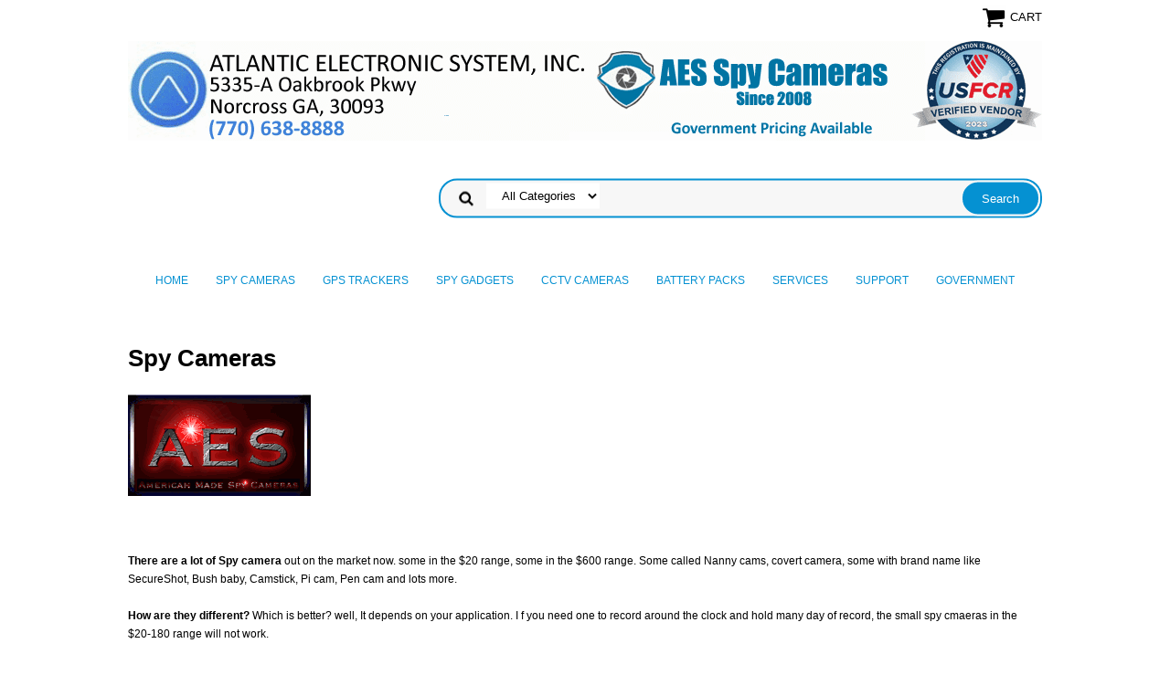

--- FILE ---
content_type: text/html
request_url: https://www.atlanticelectronic.com/spycameras3.html
body_size: 7675
content:
<!DOCTYPE html PUBLIC "-//W3C//DTD XHTML 1.0 Strict//EN" "http://www.w3.org/TR/xhtml1/DTD/xhtml1-strict.dtd"><html><head>
<meta property="og:title" content="Spy Cameras" />
<meta property="og:type" content="product" />
<meta property="og:url" content="https://www.atlanticelectronic.com/spycameras3.html" />
<meta property="og:image" content="https://s.turbifycdn.com/aah/yhst-86819191144034/spy-cameras-73.png" />
<meta property="og:site_name" content="Atlanta Spy Shop - AES Spy Store & Showroom" />
<meta property="fb:app_id" content="163443070430174" />
<script language="javascript">
document.getElementsByTagName('html')[0].setAttribute('xmlns:fb', 'http://www.facebook.com/2008/fbml');
</script>
<meta property="og:description" content="<b>There are a lot of Spy camera </b>out on the market now. some in the $20 range, some in the $600 range. Some called Nanny cams, covert camera, some with brand name like SecureShot, Bush baby, Camstick, Pi cam, Pen cam and lots more.

<b>How are they different?</b> Which is better? well, It depends on your application. I f you need one to record around the clock and hold many day of record, the small spy cmaeras in the $20-180 range will not work.

<b>The Spy cameras in the $20-$198 </b>range run of a very small rechargeable battery that<br>
only holds a 2hr max battery life per charge. They cameras are only worth buying if <br>
you need to record a event like than 30mins while traveling. They are also some spy <br>
cameras in that range that are wireless and send video to a recording device, like a<br>
DVR. Those cameras usually have terrible video quality and the signal can fade in and<br>
out. Those spy cameras are also not very safe to use, because there is many device <br>
that can very easy detect and find those cameras.

<b>The Spy cameras in the $199-$298</b> Price range usually are fairly good. They are <br>
the most economical spy camera that are dependable for long term recording. One bad <br>
thing about all the spy cameras in both these categories is the styling. They don't <br>
fit into the styling of American homes and offices. They can send an alarm to someone<br>
just by looking out of place, out of the ordinary. Being sure about the spy camera <bR>
cloaking into its surrounding is the most important.

<b>The spy cameras in the $299-$799</b> range are usually top quality all-over. Best <br>
video quality, design, style, reliability, ease of use and lifetime. If you want a <bR>
depend, reliable spy camera with excellent video quality and one that also can cloak<br>
with nearly all surroundings, these spy cameras are for you.

<b>What makes <i>&quot;SecureGuard Spy cameras&quot;</B></i> different? <bR> 
SecureGuard Spy Cameras</i> are made and distributed from in the United States of America. 
SecureGuard Spy Camera</i>'s</i> overall quality is much better than other spy cameras <bR>
in the same price range. SecureGuard Spy Cameras also offers the customer options for <br>
battery power (11hr battery up to 90 DAYS battery life per charge)and Video resolution <br>
upgrade like Real-time video and D1 high resolution video. They also support 32GB SD card<br>
and can hold up to 3+ months of video on 1 32GB card. There are even  Spy Cameras that <br>
you can login to from around the world and no one will know.

Click below or click &quot;Spy cameras&quot; on the orange side column to view all our Spy Cameras. <br>

<b><i><a href=&quot;http://www.atlanticelectronic.com/spy-cameras.html&quot;>SecureGuard Spy Cameras</a></b></i>

 " />
<meta name="viewport" content="width=device-width, initial-scale=1.0, minimum-scale=1.0, user-scalable=0" /><title>Spy Cameras</title><meta name="Description" content="Spy Cameras" /><meta name="Keywords" content="Spy Cameras" /><link rel="stylesheet" type="text/css" href="https://sep.turbifycdn.com/ay/mobile/css/mmenu_2.css" /><link rel="stylesheet" type="text/css" href="css.css" /><link rel="stylesheet" type="text/css" href="css-edits.css" /><script type="text/javascript" src="https://ajax.googleapis.com/ajax/libs/jquery/1.11.2/jquery.min.js"></script><script type='text/javascript' data-cfasync='false'>window.purechatApi = { l: [], t: [], on: function () { this.l.push(arguments); } }; (function () { var done = false; var script = document.createElement('script'); script.async = true; script.type = 'text/javascript'; script.src = 'https://app.purechat.com/VisitorWidget/WidgetScript'; document.getElementsByTagName('HEAD').item(0).appendChild(script); script.onreadystatechange = script.onload = function (e) { if (!done && (!this.readyState || this.readyState == 'loaded' || this.readyState == 'complete')) { var w = new PCWidget({c: '3d525f32-d7d4-4177-bd85-22d7e15207f9', f: true }); done = true; } }; })();</script>

<link rel="shortcut icon" href="https://sep.turbifycdn.com/ty/cdn/yhst-86819191144034/fav.ico?t=1769620954&" >

<meta name="msvalidate.01" content="478AE1FD7A37A8568C1B23725BCBD4D3" /></head><body><div><header><div class="inner"><div class="cartBar"><a href="https://order.store.turbify.net/yhst-86819191144034/cgi-bin/wg-order?yhst-86819191144034" class="cartLink"><img style="max-width:27px;max-height:27px" src="https://s.turbifycdn.com/aah/yhst-86819191144034/img-12768.png" align="absmiddle"> </img><span>Cart</span></a></div> <div id="ys_superbar">
	   <div id="ys_cpers">
		<div id="yscp_welcome_msg"></div>
		<div id="yscp_signin_link"></div>
		<div id="yscp_myaccount_link"></div>
		<div id="yscp_signout_link"></div>
	   </div>
	   <div id="yfc_mini"></div>
	   <div class="ys_clear"></div>
	</div>
      <div id="logo-search"><div class="oneMobRow"><a id="hamburger" href="#mmenu"><img style="max-width:25;max-height:30" alt="Menu" src="https://s.turbifycdn.com/aah/yhst-86819191144034/img-12769.png" align="absmiddle"> </img></a><span id="logo"><a href="index.html" title="Atlanta Spy Shop - AES Spy Store &amp; Showroom"><img style="max-width:1000px;max-height:125px" alt="Atlanta Spy Shop - AES Spy Store &amp; Showroom" src="https://s.turbifycdn.com/aah/yhst-86819191144034/mini-wifi-surveillance-camera-2.png" align="absmiddle"> </img></a></span></div><div id="topSearch" style="height: 125px"><form id="searcharea" name="searcharea" action="nsearch.html" method="GET"><fieldset><select name="section"><option value="">All Categories</option><option value="spy-cameras">Spy Cameras </option><option value="gpstracking">GPS Trackers </option><option value="cctv">CCTV Cameras </option><option value="support">Support </option></select><label for="query" class="labelfield"><input type="text" id="query" name="query" placeholder="" ></label><label for="searchsubmit" class="buttonlabel"><input type="submit" id="searchsubmit" class="ys_primary" value="Search" name="searchsubmit"><input type="hidden" value="yhst-86819191144034" name="vwcatalog"></label></fieldset></form>   <script type="text/javascript"> 
                    var isSafari = !!navigator.userAgent.match(/Version\/[\d\.]+.*Safari/); 
                    var isIOS = !!navigator.platform && /iPad|iPhone|iPod/.test(navigator.platform); 
                    if (isSafari && isIOS) { 
                        document.forms["searcharea"].onsubmit = function (searchAreaForm) { 
                            var elementsList = this.elements, queryString = '', url = '', action = this.action; 
                            for(var i = 0; i < elementsList.length; i++) { 
                                if (elementsList[i].name) { 
                                    if (queryString) { 
                                        queryString = queryString + "&" +  elementsList[i].name + "=" + encodeURIComponent(elementsList[i].value); 
                                    } else { 
                                        queryString = elementsList[i].name + "=" + encodeURIComponent(elementsList[i].value); 
                                    } 
                                } 
                            } 
                            if (action.indexOf("?") == -1) { 
                                action = action + "?"; 
                            } 
                            url = action + queryString; 
                            window.location.href = url; 
                            return false; 
                        } 
                    } 
                </script> 
        </div><br clear="all" /></div></div><div id="navRibbon"><div class="inner"><nav id="mmenu"><ul class="topNav"><li class="mainNav"><a href="index.html" class="top">Home</a></li><li class="mainNav"><a href="spy-cameras.html" class="top">Spy Cameras</a><ul class="sub"><li><a href="4gltealspyca.html">4G LTE All-in-One Spy Cameras</a></li><li><a href="4khdwispyca4.html">4K HD WiFi Spy Cameras (4K Resolution)</a></li><li><a href="spycameras640.html">SD Card Record Spy Cameras (AC/DC Powered, Non Wi-Fi, SD Record Only)</a></li><li><a href="bapowimostti.html">SD Card Record Spy Cameras (Battery Powered, Non Wi-Fi, SD Record Only)</a></li><li><a href="seelspycase.html">HD Wi-Fi  + SD Card Spy Cameras (AC/DC Powered)</a></li><li><a href="xtbapowispyc.html">HD Wi-Fi  + SD Card Spy Cameras (Battery Powered)</a></li><li><a href="niinirspyca.html">Night Vision Spy Cameras (Invisible IR Lights)</a></li><li><a href="4gwibapospyc.html">4G Cellular Mobile Spy Cameras (4GLTE Enabled)  </a></li><li><a href="4gcameras.html">4GLTE Rapid Deploy Cellular Cameras</a></li><li><a href="bapoenspyca.html">Spy Box / Black Box Portable Spy Cameras</a></li><li><a href="smdespycaava.html">Smoke Detector Spy Cameras (All Variations)</a></li><li><a href="carvespyca.html">Vehicle Spy Cameras <br>(for Cars, Trucks, Police, Taxis, Etc.)</a></li><li><a href="necoefspyca.html">Cost Efficient Spy Cameras ($299 and under)</a></li><li><a href="newinventory.html">Other Cameras</a></li><li><a href="bapospyca.html">Battery Powered Spy Cameras</a></li><li><a href="spycaforpola.html">Spy Cameras for Police, Law Enforcement, Agencies and Field Operations</a></li></ul></li><li class="mainNav"><a href="gpstracking.html" class="top">GPS Trackers</a><ul class="sub"><li><a href="regpstr.html">GPS Trackers</a></li><li><a href="gpstrhosu.html">GPS Tracking Subscriptions <br>(Pay Bill Here) </a></li><li><a href="gpstrse.html">GPS Tracking Servers</a></li></ul></li><li class="mainNav"><a href="spygadgets1.html" class="top">Spy Gadgets</a><ul class="sub"><li><a href="spygadgets.html">Spy Gadgets</a></li><li><a href="cosu1.html">Counter Surveillance</a></li><li><a href="lide.html">Audio Recorders</a></li><li><a href="li.html">Listening Devices</a></li><li><a href="lawenvieq.html">Law Enforcement  Equipment</a></li></ul></li><li class="mainNav"><a href="cctv.html" class="top">CCTV Cameras</a><ul class="sub"><li><a href="caminstall.html">Surveillance Cameras Systems & Installation</a></li><li><a href="zeuscctvour.html">ZEUS CCTV Floodlight Cameras</a></li><li><a href="havisu.html">Jovision Surveillance Cameras</a></li><li><a href="jostdvr.html">Jovision Standalone DVR and NVR</a></li><li><a href="jootsupr.html">Jovision Other Surveillance Products</a></li><li><a href="loraipca.html">Long Range Wireless IP Cameras</a></li><li><a href="visure.html">PC based Video Surveillance DVR System </a></li><li><a href="lens.html">CCTV Lens</a></li><li><a href="visuac.html">Video Surveillance Accessories</a></li><li><a href="dvrcard.html">Geovision  Video Capture Cards</a></li><li><a href="cables.html">Cables </a></li><li><a href="fioptrde.html">Fiber Optic Data Transmitters</a></li></ul></li><li class="mainNav"><a href="batteries.html" class="top">Battery Packs</a><ul class="sub"><li><a href="18650.html">18650 Lithium Ion Battery Packs</a></li><li><a href="smliirlienst.html">SMART Lithium Iron LiFePO4  Energy Storage Deep Cycle w/BMS Battery Pack  </a></li></ul></li><li class="mainNav"><a href="services.html" class="top">Services</a><ul class="sub"><li><a href="caminstall.html">Surveillance Cameras Systems & Installation</a></li><li><a href="bugswset.html">Bug Sweeping Services (TSCM)</a></li><li><a href="private-investigations.html">Private Investigators Directory</a></li><li><a href="nstandsh.html">Staff and Showroom</a></li><li><a href="laarwisofwaf.html">High Power Long Range Wi-Fi Solutions for Large Areas</a></li><li><a href="haco.html">Handyman / Construction</a></li></ul></li><li class="mainNav"><a href="support.html" class="top">Support</a><ul class="sub"><li><a href="contactus.html">Contact Us</a></li><li><a href="privacypolicy1.html">Privacy Policy</a></li><li><a href="techsupport.html">Tech Support</a></li><li><a href="videosupport.html">Video Support</a></li><li><a href="reandex.html">Returns And Exchanges</a></li><li><a href="productsupport.html">Product Support</a></li><li><a href="samplevideos.html">Sample Videos</a></li><li><a href="docs.html">Downloads</a></li><li><a href="vilitde.html">Video Library (Tutorials & Demos)</a></li></ul></li><li class="mainNav"><a href="government.html" class="top">Government</a></li></ul></nav></div></div></header><main><div class="inner"><div class="breadcrumbs"></div><div class="section-wrap"><div class="ys_promocategory" id="ys_promocategory" catid="spycameras3" categoryflag="1"></div><div class="fsection-name"><h1>Spy Cameras</h1></div><div class="fsection-image"><img src="https://s.turbifycdn.com/aah/yhst-86819191144034/spy-cameras-75.png" width="200" height="111" border="0" hspace="0" vspace="0" alt="Spy Cameras" /></div><div class="fsection-caption"><b>There are a lot of Spy camera </b>out on the market now. some in the $20 range, some in the $600 range. Some called Nanny cams, covert camera, some with brand name like SecureShot, Bush baby, Camstick, Pi cam, Pen cam and lots more.<br /><br /><b>How are they different?</b> Which is better? well, It depends on your application. I f you need one to record around the clock and hold many day of record, the small spy cmaeras in the $20-180 range will not work.<br /><br /><b>The Spy cameras in the $20-$198 </b>range run of a very small rechargeable battery that<br>
only holds a 2hr max battery life per charge. They cameras are only worth buying if <br>
you need to record a event like than 30mins while traveling. They are also some spy <br>
cameras in that range that are wireless and send video to a recording device, like a<br>
DVR. Those cameras usually have terrible video quality and the signal can fade in and<br>
out. Those spy cameras are also not very safe to use, because there is many device <br>
that can very easy detect and find those cameras.<br /><br /><b>The Spy cameras in the $199-$298</b> Price range usually are fairly good. They are <br>
the most economical spy camera that are dependable for long term recording. One bad <br>
thing about all the spy cameras in both these categories is the styling. They don't <br>
fit into the styling of American homes and offices. They can send an alarm to someone<br>
just by looking out of place, out of the ordinary. Being sure about the spy camera <bR>
cloaking into its surrounding is the most important.<br /><br /><b>The spy cameras in the $299-$799</b> range are usually top quality all-over. Best <br>
video quality, design, style, reliability, ease of use and lifetime. If you want a <bR>
depend, reliable spy camera with excellent video quality and one that also can cloak<br>
with nearly all surroundings, these spy cameras are for you.<br /><br /><b>What makes <i>"SecureGuard Spy cameras"</B></i> different? <bR> 
SecureGuard Spy Cameras</i> are made and distributed from in the United States of America. 
SecureGuard Spy Camera</i>'s</i> overall quality is much better than other spy cameras <bR>
in the same price range. SecureGuard Spy Cameras also offers the customer options for <br>
battery power (11hr battery up to 90 DAYS battery life per charge)and Video resolution <br>
upgrade like Real-time video and D1 high resolution video. They also support 32GB SD card<br>
and can hold up to 3+ months of video on 1 32GB card. There are even  Spy Cameras that <br>
you can login to from around the world and no one will know.<br /><br />Click below or click "Spy cameras" on the orange side column to view all our Spy Cameras. <br><br /><br /><b><i><a href="http://www.atlanticelectronic.com/spy-cameras.html">SecureGuard Spy Cameras</a></b></i></div></div></div></main><footer><div class="newsletterSocial"><div class="inner"><div class="newsletter"><img style="max-width:30px;max-height:30px" alt="" src="https://s.turbifycdn.com/aah/yhst-86819191144034/img-12771.png" align="absmiddle"> </img><span class="prompt">Sign up for our Newsletter</span><form method="post" action="//yhst-86819191144034.store.turbify.net/cgi-bin/pro-forma"><input name="subject" type="hidden" value="Newsletter Signup" /><input name="continue-url" type="hidden" value="www.atlanticelectronic.com" /><input name="newnames-to" type="hidden" value="yhst-86819191144034" /><input name="owner" type="hidden" value="Russell@atlanticelectronic.Com, Miguel@atlanticelectronic.Com, admin@atlanticelectronic.Com" /><input name="email" type="email" placeholder="email address" /><input type="submit" value="Sign Up" /><input type="hidden" name=".autodone" value="https://www.atlanticelectronic.com/spycameras3.html" /></form></div></div></div><div class="inner"><div class="finaltext"><A href="http://www.alexa.com/siteinfo/www.atlanticelectronic.com"><SCRIPT type='text/javascript' language='JavaScript' src='http://xslt.alexa.com/site_stats/js/s/c?url=www.atlanticelectronic.com'></SCRIPT></A></div><div class="footerBoxes"><div class="box col1">Atlantic Electronic System, Inc.
5335-A Oakbrook Pkwy                         
Norcross GA, 30093
(770) 638-8888</div><br clear="all" /></div><div id="copyright">Copyright 2023, All Rights reversed. Atlantic Electronic System Inc.
</div></div></footer></div><div id="scrollToTop"><img src="https://s.turbifycdn.com/aah/yhst-86819191144034/spy-cameras-for-police-law-enforcement-agencies-and-field-operations-5.png" width="75" height="75" border="0" hspace="0" vspace="0" alt="Scroll to top" /></div><script type="text/javascript" id="yfc_loader" src="https://turbifycdn.com/store/migration/loader-min-1.0.34.js?q=yhst-86819191144034&ts=1769620954&p=1&h=order.store.turbify.net"></script><script type="text/javascript" src="https://sep.turbifycdn.com/ay/mobile/js/slick_2.js"></script><script type="text/javascript" src="https://sep.turbifycdn.com/ay/mobile/js/jquery.mmenu_1.min.js"></script><script type="text/javascript" src="https://sep.turbifycdn.com/ty/tm/js/jquery.elevateZoom-3.0.8.min.js"></script><script type="text/javascript" src="https://sep.turbifycdn.com/ty/tm/js/jquery.fancybox.pack.js"></script><script type="text/javascript" src="https://sep.turbifycdn.com/ty/tm/js/jquery.lazyload.min.js"></script><script type="text/javascript" src="https://sep.turbifycdn.com/ty/tm/js/scripts-bottom-divitto-5.js"></script></body>
<!-- Google tag (gtag.js) -->  <script async src='https://www.googletagmanager.com/gtag/js?id=G-ZW1QQNSKXF'></script><script> window.dataLayer = window.dataLayer || [];  function gtag(){dataLayer.push(arguments);}  gtag('js', new Date());  gtag('config', 'G-ZW1QQNSKXF');</script><script> var YStore = window.YStore || {}; var GA_GLOBALS = window.GA_GLOBALS || {}; var GA_CLIENT_ID; try { YStore.GA = (function() { var isSearchPage = (typeof(window.location) === 'object' && typeof(window.location.href) === 'string' && window.location.href.indexOf('nsearch') !== -1); var isProductPage = (typeof(PAGE_ATTRS) === 'object' && PAGE_ATTRS.isOrderable === '1' && typeof(PAGE_ATTRS.name) === 'string'); function initGA() { } function setProductPageView() { PAGE_ATTRS.category = PAGE_ATTRS.catNamePath.replace(/ > /g, '/'); PAGE_ATTRS.category = PAGE_ATTRS.category.replace(/>/g, '/'); gtag('event', 'view_item', { currency: 'USD', value: parseFloat(PAGE_ATTRS.salePrice), items: [{ item_name: PAGE_ATTRS.name, item_category: PAGE_ATTRS.category, item_brand: PAGE_ATTRS.brand, price: parseFloat(PAGE_ATTRS.salePrice) }] }); } function defaultTrackAddToCart() { var all_forms = document.forms; document.addEventListener('DOMContentLoaded', event => { for (var i = 0; i < all_forms.length; i += 1) { if (typeof storeCheckoutDomain != 'undefined' && storeCheckoutDomain != 'order.store.turbify.net') { all_forms[i].addEventListener('submit', function(e) { if (typeof(GA_GLOBALS.dont_track_add_to_cart) !== 'undefined' && GA_GLOBALS.dont_track_add_to_cart === true) { return; } e = e || window.event; var target = e.target || e.srcElement; if (typeof(target) === 'object' && typeof(target.id) === 'string' && target.id.indexOf('yfc') === -1 && e.defaultPrevented === true) { return } e.preventDefault(); vwqnty = 1; if( typeof(target.vwquantity) !== 'undefined' ) { vwqnty = target.vwquantity.value; } if( vwqnty > 0 ) { gtag('event', 'add_to_cart', { value: parseFloat(PAGE_ATTRS.salePrice), currency: 'USD', items: [{ item_name: PAGE_ATTRS.name, item_category: PAGE_ATTRS.category, item_brand: PAGE_ATTRS.brand, price: parseFloat(PAGE_ATTRS.salePrice), quantity: e.target.vwquantity.value }] }); if (typeof(target) === 'object' && typeof(target.id) === 'string' && target.id.indexOf('yfc') != -1) { return; } if (typeof(target) === 'object') { target.submit(); } } }) } } }); } return { startPageTracking: function() { initGA(); if (isProductPage) { setProductPageView(); if (typeof(GA_GLOBALS.dont_track_add_to_cart) === 'undefined' || GA_GLOBALS.dont_track_add_to_cart !== true) { defaultTrackAddToCart() } } }, trackAddToCart: function(itemsList, callback) { itemsList = itemsList || []; if (itemsList.length === 0 && typeof(PAGE_ATTRS) === 'object') { if (typeof(PAGE_ATTRS.catNamePath) !== 'undefined') { PAGE_ATTRS.category = PAGE_ATTRS.catNamePath.replace(/ > /g, '/'); PAGE_ATTRS.category = PAGE_ATTRS.category.replace(/>/g, '/') } itemsList.push(PAGE_ATTRS) } if (itemsList.length === 0) { return; } var ga_cartItems = []; var orderTotal = 0; for (var i = 0; i < itemsList.length; i += 1) { var itemObj = itemsList[i]; var gaItemObj = {}; if (typeof(itemObj.id) !== 'undefined') { gaItemObj.id = itemObj.id } if (typeof(itemObj.name) !== 'undefined') { gaItemObj.name = itemObj.name } if (typeof(itemObj.category) !== 'undefined') { gaItemObj.category = itemObj.category } if (typeof(itemObj.brand) !== 'undefined') { gaItemObj.brand = itemObj.brand } if (typeof(itemObj.salePrice) !== 'undefined') { gaItemObj.price = itemObj.salePrice } if (typeof(itemObj.quantity) !== 'undefined') { gaItemObj.quantity = itemObj.quantity } ga_cartItems.push(gaItemObj); orderTotal += parseFloat(itemObj.salePrice) * itemObj.quantity; } gtag('event', 'add_to_cart', { value: orderTotal, currency: 'USD', items: ga_cartItems }); } } })(); YStore.GA.startPageTracking() } catch (e) { if (typeof(window.console) === 'object' && typeof(window.console.log) === 'function') { console.log('Error occurred while executing Google Analytics:'); console.log(e) } } </script> <script type="text/javascript">
csell_env = 'ue1';
 var storeCheckoutDomain = 'order.store.turbify.net';
</script>

<script type="text/javascript">
  function toOSTN(node){
    if(node.hasAttributes()){
      for (const attr of node.attributes) {
        node.setAttribute(attr.name,attr.value.replace(/(us-dc1-order|us-dc2-order|order)\.(store|stores)\.([a-z0-9-]+)\.(net|com)/g, storeCheckoutDomain));
      }
    }
  };
  document.addEventListener('readystatechange', event => {
  if(typeof storeCheckoutDomain != 'undefined' && storeCheckoutDomain != "order.store.turbify.net"){
    if (event.target.readyState === "interactive") {
      fromOSYN = document.getElementsByTagName('form');
        for (let i = 0; i < fromOSYN.length; i++) {
          toOSTN(fromOSYN[i]);
        }
      }
    }
  });
</script>
<script type="text/javascript">
// Begin Store Generated Code
 </script> <script type="text/javascript" src="https://s.turbifycdn.com/lq/ult/ylc_1.9.js" ></script> <script type="text/javascript" src="https://s.turbifycdn.com/ae/lib/smbiz/store/csell/beacon-a9518fc6e4.js" >
</script>
<script type="text/javascript">
// Begin Store Generated Code
 csell_page_data = {}; csell_page_rec_data = []; ts='TOK_STORE_ID';
</script>
<script type="text/javascript">
// Begin Store Generated Code
function csell_GLOBAL_INIT_TAG() { var csell_token_map = {}; csell_token_map['TOK_SPACEID'] = '2022276099'; csell_token_map['TOK_URL'] = ''; csell_token_map['TOK_STORE_ID'] = 'yhst-86819191144034'; csell_token_map['TOK_ITEM_ID_LIST'] = 'spycameras3'; csell_token_map['TOK_ORDER_HOST'] = 'order.store.turbify.net'; csell_token_map['TOK_BEACON_TYPE'] = 'prod'; csell_token_map['TOK_RAND_KEY'] = 't'; csell_token_map['TOK_IS_ORDERABLE'] = '2';  c = csell_page_data; var x = (typeof storeCheckoutDomain == 'string')?storeCheckoutDomain:'order.store.turbify.net'; var t = csell_token_map; c['s'] = t['TOK_SPACEID']; c['url'] = t['TOK_URL']; c['si'] = t[ts]; c['ii'] = t['TOK_ITEM_ID_LIST']; c['bt'] = t['TOK_BEACON_TYPE']; c['rnd'] = t['TOK_RAND_KEY']; c['io'] = t['TOK_IS_ORDERABLE']; YStore.addItemUrl = 'http%s://'+x+'/'+t[ts]+'/ymix/MetaController.html?eventName.addEvent&cartDS.shoppingcart_ROW0_m_orderItemVector_ROW0_m_itemId=%s&cartDS.shoppingcart_ROW0_m_orderItemVector_ROW0_m_quantity=1&ysco_key_cs_item=1&sectionId=ysco.cart&ysco_key_store_id='+t[ts]; } 
</script>
<script type="text/javascript">
// Begin Store Generated Code
function csell_REC_VIEW_TAG() {  var env = (typeof csell_env == 'string')?csell_env:'prod'; var p = csell_page_data; var a = '/sid='+p['si']+'/io='+p['io']+'/ii='+p['ii']+'/bt='+p['bt']+'-view'+'/en='+env; var r=Math.random(); YStore.CrossSellBeacon.renderBeaconWithRecData(p['url']+'/p/s='+p['s']+'/'+p['rnd']+'='+r+a); } 
</script>
<script type="text/javascript">
// Begin Store Generated Code
var csell_token_map = {}; csell_token_map['TOK_PAGE'] = 'p'; csell_token_map['TOK_CURR_SYM'] = '$'; csell_token_map['TOK_WS_URL'] = 'https://yhst-86819191144034.csell.store.turbify.net/cs/recommend?itemids=spycameras3&location=p'; csell_token_map['TOK_SHOW_CS_RECS'] = 'false';  var t = csell_token_map; csell_GLOBAL_INIT_TAG(); YStore.page = t['TOK_PAGE']; YStore.currencySymbol = t['TOK_CURR_SYM']; YStore.crossSellUrl = t['TOK_WS_URL']; YStore.showCSRecs = t['TOK_SHOW_CS_RECS']; </script> <script type="text/javascript" src="https://s.turbifycdn.com/ae/store/secure/recs-1.3.2.2.js" ></script> <script type="text/javascript" >
</script>
</html>
<!-- html107.prod.store.e1b.lumsb.com Wed Jan 28 12:07:04 PST 2026 -->
